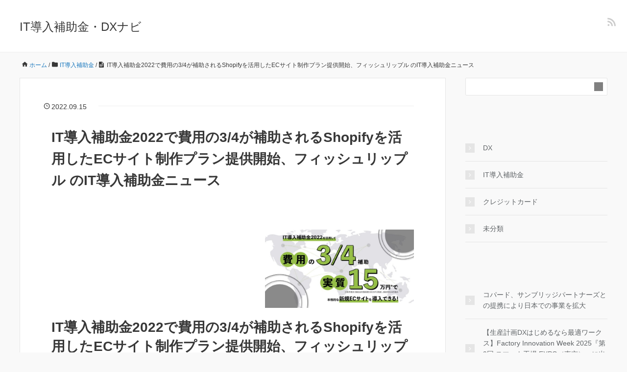

--- FILE ---
content_type: text/html; charset=UTF-8
request_url: https://www.nabis-g.com/17424/
body_size: 14082
content:
<!DOCTYPE HTML>
<html lang="ja">
<head prefix="og: https://ogp.me/ns# fb: https://ogp.me/ns/fb# article: https://ogp.me/ns/article#">
	<meta charset="UTF-8">
	
	<meta name="viewport" content="width=device-width,initial-scale=1.0">
	<!--[if lt IE 9]>
    <script src="http://html5shiv.googlecode.com/svn/trunk/html5.js"></script>
  <![endif]-->


		<!-- All in One SEO 4.7.4.1 - aioseo.com -->
		<title>IT導入補助金2022で費用の3/4が補助されるShopifyを活用したECサイト制作プラン提供開始、フィッシュリップル のIT導入補助金ニュース | IT導入補助金・DXナビ</title>
		<meta name="description" content="企業向けマーケティング支援事業、Web制作事業を行うフィッシュリップル株式会社（本社：東京都渋谷区恵比寿、代表取締役：岸本圭介、以下フィッシュリップル）は、中小企業庁が推進する「IT導入補助金2022（サービス等生産性向上IT導入支援事業費補助金、以下IT導入補助金）」のデジタル化基盤導入類型の範囲である補助額50万円以下（補助率3/4）で申請するECサイト制作プランの提供を開始しました。 当プランでは、IT導入補助金の対象となるITツールとして登録している「Shopify（ショッピファイ）」を活用して本格的なECサイト制作を行います。 [プラン詳細] https://fishripple.jp/it-hojo-ec-shopify-15/" />
		<meta name="robots" content="max-image-preview:large" />
		<link rel="canonical" href="https://www.nabis-g.com/17424/" />
		<meta name="generator" content="All in One SEO (AIOSEO) 4.7.4.1" />
		<meta property="og:locale" content="ja_JP" />
		<meta property="og:site_name" content="IT導入補助金ナビ" />
		<meta property="og:type" content="article" />
		<meta property="og:title" content="IT導入補助金2022で費用の3/4が補助されるShopifyを活用したECサイト制作プラン提供開始、フィッシュリップル のIT導入補助金ニュース | IT導入補助金・DXナビ" />
		<meta property="og:description" content="企業向けマーケティング支援事業、Web制作事業を行うフィッシュリップル株式会社（本社：東京都渋谷区恵比寿、代表取締役：岸本圭介、以下フィッシュリップル）は、中小企業庁が推進する「IT導入補助金2022（サービス等生産性向上IT導入支援事業費補助金、以下IT導入補助金）」のデジタル化基盤導入類型の範囲である補助額50万円以下（補助率3/4）で申請するECサイト制作プランの提供を開始しました。 当プランでは、IT導入補助金の対象となるITツールとして登録している「Shopify（ショッピファイ）」を活用して本格的なECサイト制作を行います。 [プラン詳細] https://fishripple.jp/it-hojo-ec-shopify-15/" />
		<meta property="og:url" content="https://www.nabis-g.com/17424/" />
		<meta property="og:image" content="https://www.nabis-g.com/wp-content/uploads/2022/09/40278-8-c5c7ed4208a10ceac1f8e738f6434e3f-1300x686-1.jpg" />
		<meta property="og:image:secure_url" content="https://www.nabis-g.com/wp-content/uploads/2022/09/40278-8-c5c7ed4208a10ceac1f8e738f6434e3f-1300x686-1.jpg" />
		<meta property="og:image:width" content="1300" />
		<meta property="og:image:height" content="686" />
		<meta property="article:published_time" content="2022-09-15T08:05:32+00:00" />
		<meta property="article:modified_time" content="2022-09-15T08:05:32+00:00" />
		<meta name="twitter:card" content="summary" />
		<meta name="twitter:title" content="IT導入補助金2022で費用の3/4が補助されるShopifyを活用したECサイト制作プラン提供開始、フィッシュリップル のIT導入補助金ニュース | IT導入補助金・DXナビ" />
		<meta name="twitter:description" content="企業向けマーケティング支援事業、Web制作事業を行うフィッシュリップル株式会社（本社：東京都渋谷区恵比寿、代表取締役：岸本圭介、以下フィッシュリップル）は、中小企業庁が推進する「IT導入補助金2022（サービス等生産性向上IT導入支援事業費補助金、以下IT導入補助金）」のデジタル化基盤導入類型の範囲である補助額50万円以下（補助率3/4）で申請するECサイト制作プランの提供を開始しました。 当プランでは、IT導入補助金の対象となるITツールとして登録している「Shopify（ショッピファイ）」を活用して本格的なECサイト制作を行います。 [プラン詳細] https://fishripple.jp/it-hojo-ec-shopify-15/" />
		<meta name="twitter:image" content="https://www.nabis-g.com/wp-content/uploads/2022/09/40278-8-c5c7ed4208a10ceac1f8e738f6434e3f-1300x686-1.jpg" />
		<script type="application/ld+json" class="aioseo-schema">
			{"@context":"https:\/\/schema.org","@graph":[{"@type":"Article","@id":"https:\/\/www.nabis-g.com\/17424\/#article","name":"IT\u5c0e\u5165\u88dc\u52a9\u91d12022\u3067\u8cbb\u7528\u306e3\/4\u304c\u88dc\u52a9\u3055\u308c\u308bShopify\u3092\u6d3b\u7528\u3057\u305fEC\u30b5\u30a4\u30c8\u5236\u4f5c\u30d7\u30e9\u30f3\u63d0\u4f9b\u958b\u59cb\u3001\u30d5\u30a3\u30c3\u30b7\u30e5\u30ea\u30c3\u30d7\u30eb \u306eIT\u5c0e\u5165\u88dc\u52a9\u91d1\u30cb\u30e5\u30fc\u30b9 | IT\u5c0e\u5165\u88dc\u52a9\u91d1\u30fbDX\u30ca\u30d3","headline":"IT\u5c0e\u5165\u88dc\u52a9\u91d12022\u3067\u8cbb\u7528\u306e3\/4\u304c\u88dc\u52a9\u3055\u308c\u308bShopify\u3092\u6d3b\u7528\u3057\u305fEC\u30b5\u30a4\u30c8\u5236\u4f5c\u30d7\u30e9\u30f3\u63d0\u4f9b\u958b\u59cb\u3001\u30d5\u30a3\u30c3\u30b7\u30e5\u30ea\u30c3\u30d7\u30eb \u306eIT\u5c0e\u5165\u88dc\u52a9\u91d1\u30cb\u30e5\u30fc\u30b9","author":{"@id":"https:\/\/www.nabis-g.com\/author\/koutake\/#author"},"publisher":{"@id":"https:\/\/www.nabis-g.com\/#organization"},"image":{"@type":"ImageObject","url":"https:\/\/www.nabis-g.com\/wp-content\/uploads\/2022\/09\/40278-8-c5c7ed4208a10ceac1f8e738f6434e3f-1300x686-1.jpg","width":1300,"height":686},"datePublished":"2022-09-15T17:05:32+09:00","dateModified":"2022-09-15T17:05:32+09:00","inLanguage":"ja","mainEntityOfPage":{"@id":"https:\/\/www.nabis-g.com\/17424\/#webpage"},"isPartOf":{"@id":"https:\/\/www.nabis-g.com\/17424\/#webpage"},"articleSection":"IT\u5c0e\u5165\u88dc\u52a9\u91d1"},{"@type":"BreadcrumbList","@id":"https:\/\/www.nabis-g.com\/17424\/#breadcrumblist","itemListElement":[{"@type":"ListItem","@id":"https:\/\/www.nabis-g.com\/#listItem","position":1,"name":"\u5bb6"}]},{"@type":"Organization","@id":"https:\/\/www.nabis-g.com\/#organization","name":"IT\u5c0e\u5165\u88dc\u52a9\u91d1\u30ca\u30d3","description":"\u5bfe\u8c61\u30b5\u30fc\u30d3\u30b9\u4e00\u89a7","url":"https:\/\/www.nabis-g.com\/","logo":{"@type":"ImageObject","url":"https:\/\/www.nabis-g.com\/wp-content\/uploads\/2020\/06\/IThozyo-logo.png","@id":"https:\/\/www.nabis-g.com\/17424\/#organizationLogo","width":450,"height":150,"caption":"IT\u5c0e\u5165\u88dc\u52a9\u91d1\u30ed\u30b4"},"image":{"@id":"https:\/\/www.nabis-g.com\/17424\/#organizationLogo"}},{"@type":"Person","@id":"https:\/\/www.nabis-g.com\/author\/koutake\/#author","url":"https:\/\/www.nabis-g.com\/author\/koutake\/","name":"IT\u5c0e\u5165\u88dc\u52a9\u91d1\u30fbDX\u30ca\u30d3","image":{"@type":"ImageObject","@id":"https:\/\/www.nabis-g.com\/17424\/#authorImage","url":"https:\/\/secure.gravatar.com\/avatar\/25d948e03ff1047eb1a1a8852b701ee3?s=96&d=mm&r=g","width":96,"height":96,"caption":"IT\u5c0e\u5165\u88dc\u52a9\u91d1\u30fbDX\u30ca\u30d3"}},{"@type":"WebPage","@id":"https:\/\/www.nabis-g.com\/17424\/#webpage","url":"https:\/\/www.nabis-g.com\/17424\/","name":"IT\u5c0e\u5165\u88dc\u52a9\u91d12022\u3067\u8cbb\u7528\u306e3\/4\u304c\u88dc\u52a9\u3055\u308c\u308bShopify\u3092\u6d3b\u7528\u3057\u305fEC\u30b5\u30a4\u30c8\u5236\u4f5c\u30d7\u30e9\u30f3\u63d0\u4f9b\u958b\u59cb\u3001\u30d5\u30a3\u30c3\u30b7\u30e5\u30ea\u30c3\u30d7\u30eb \u306eIT\u5c0e\u5165\u88dc\u52a9\u91d1\u30cb\u30e5\u30fc\u30b9 | IT\u5c0e\u5165\u88dc\u52a9\u91d1\u30fbDX\u30ca\u30d3","description":"\u4f01\u696d\u5411\u3051\u30de\u30fc\u30b1\u30c6\u30a3\u30f3\u30b0\u652f\u63f4\u4e8b\u696d\u3001Web\u5236\u4f5c\u4e8b\u696d\u3092\u884c\u3046\u30d5\u30a3\u30c3\u30b7\u30e5\u30ea\u30c3\u30d7\u30eb\u682a\u5f0f\u4f1a\u793e\uff08\u672c\u793e\uff1a\u6771\u4eac\u90fd\u6e0b\u8c37\u533a\u6075\u6bd4\u5bff\u3001\u4ee3\u8868\u53d6\u7de0\u5f79\uff1a\u5cb8\u672c\u572d\u4ecb\u3001\u4ee5\u4e0b\u30d5\u30a3\u30c3\u30b7\u30e5\u30ea\u30c3\u30d7\u30eb\uff09\u306f\u3001\u4e2d\u5c0f\u4f01\u696d\u5e81\u304c\u63a8\u9032\u3059\u308b\u300cIT\u5c0e\u5165\u88dc\u52a9\u91d12022\uff08\u30b5\u30fc\u30d3\u30b9\u7b49\u751f\u7523\u6027\u5411\u4e0aIT\u5c0e\u5165\u652f\u63f4\u4e8b\u696d\u8cbb\u88dc\u52a9\u91d1\u3001\u4ee5\u4e0bIT\u5c0e\u5165\u88dc\u52a9\u91d1\uff09\u300d\u306e\u30c7\u30b8\u30bf\u30eb\u5316\u57fa\u76e4\u5c0e\u5165\u985e\u578b\u306e\u7bc4\u56f2\u3067\u3042\u308b\u88dc\u52a9\u984d50\u4e07\u5186\u4ee5\u4e0b\uff08\u88dc\u52a9\u73873\/4\uff09\u3067\u7533\u8acb\u3059\u308bEC\u30b5\u30a4\u30c8\u5236\u4f5c\u30d7\u30e9\u30f3\u306e\u63d0\u4f9b\u3092\u958b\u59cb\u3057\u307e\u3057\u305f\u3002 \u5f53\u30d7\u30e9\u30f3\u3067\u306f\u3001IT\u5c0e\u5165\u88dc\u52a9\u91d1\u306e\u5bfe\u8c61\u3068\u306a\u308bIT\u30c4\u30fc\u30eb\u3068\u3057\u3066\u767b\u9332\u3057\u3066\u3044\u308b\u300cShopify\uff08\u30b7\u30e7\u30c3\u30d4\u30d5\u30a1\u30a4\uff09\u300d\u3092\u6d3b\u7528\u3057\u3066\u672c\u683c\u7684\u306aEC\u30b5\u30a4\u30c8\u5236\u4f5c\u3092\u884c\u3044\u307e\u3059\u3002 [\u30d7\u30e9\u30f3\u8a73\u7d30] https:\/\/fishripple.jp\/it-hojo-ec-shopify-15\/","inLanguage":"ja","isPartOf":{"@id":"https:\/\/www.nabis-g.com\/#website"},"breadcrumb":{"@id":"https:\/\/www.nabis-g.com\/17424\/#breadcrumblist"},"author":{"@id":"https:\/\/www.nabis-g.com\/author\/koutake\/#author"},"creator":{"@id":"https:\/\/www.nabis-g.com\/author\/koutake\/#author"},"image":{"@type":"ImageObject","url":"https:\/\/www.nabis-g.com\/wp-content\/uploads\/2022\/09\/40278-8-c5c7ed4208a10ceac1f8e738f6434e3f-1300x686-1.jpg","@id":"https:\/\/www.nabis-g.com\/17424\/#mainImage","width":1300,"height":686},"primaryImageOfPage":{"@id":"https:\/\/www.nabis-g.com\/17424\/#mainImage"},"datePublished":"2022-09-15T17:05:32+09:00","dateModified":"2022-09-15T17:05:32+09:00"},{"@type":"WebSite","@id":"https:\/\/www.nabis-g.com\/#website","url":"https:\/\/www.nabis-g.com\/","name":"IT\u5c0e\u5165\u88dc\u52a9\u91d1\u30fbDX\u30ca\u30d3","description":"\u5bfe\u8c61\u30b5\u30fc\u30d3\u30b9\u4e00\u89a7","inLanguage":"ja","publisher":{"@id":"https:\/\/www.nabis-g.com\/#organization"}}]}
		</script>
		<!-- All in One SEO -->

<meta name="keywords" content="" />
<meta name="description" content="IT導入補助金2022で費用の3/4が補助されるShopifyを活用したECサイト制作プラン提供開始、フィッシュリップル のIT導入補助金ニュース|IT導入補助金実質15万円で本格的なECサイトの導入が可能に
               " />
<meta name="robots" content="index" />
<meta property="og:title" content="IT導入補助金2022で費用の3/4が補助されるShopifyを活用したECサイト制作プラン提供開始、フィッシュリップル のIT導入補助金ニュース" />
<meta property="og:type" content="article" />
<meta property="og:description" content="IT導入補助金2022で費用の3/4が補助されるShopifyを活用したECサイト制作プラン提供開始、フィッシュリップル のIT導入補助金ニュース|IT導入補助金実質15万円で本格的なECサイトの導入が可能に
               " />
<meta property="og:url" content="https://www.nabis-g.com/17424/" />
<meta property="og:image" content="https://www.nabis-g.com/wp-content/uploads/2022/09/40278-8-c5c7ed4208a10ceac1f8e738f6434e3f-1300x686-1.jpg" />
<meta property="og:locale" content="ja_JP" />
<meta property="og:site_name" content="IT導入補助金・DXナビ" />
<script type="text/javascript">
/* <![CDATA[ */
window._wpemojiSettings = {"baseUrl":"https:\/\/s.w.org\/images\/core\/emoji\/15.0.3\/72x72\/","ext":".png","svgUrl":"https:\/\/s.w.org\/images\/core\/emoji\/15.0.3\/svg\/","svgExt":".svg","source":{"concatemoji":"https:\/\/www.nabis-g.com\/wp-includes\/js\/wp-emoji-release.min.js?ver=6.6.4"}};
/*! This file is auto-generated */
!function(i,n){var o,s,e;function c(e){try{var t={supportTests:e,timestamp:(new Date).valueOf()};sessionStorage.setItem(o,JSON.stringify(t))}catch(e){}}function p(e,t,n){e.clearRect(0,0,e.canvas.width,e.canvas.height),e.fillText(t,0,0);var t=new Uint32Array(e.getImageData(0,0,e.canvas.width,e.canvas.height).data),r=(e.clearRect(0,0,e.canvas.width,e.canvas.height),e.fillText(n,0,0),new Uint32Array(e.getImageData(0,0,e.canvas.width,e.canvas.height).data));return t.every(function(e,t){return e===r[t]})}function u(e,t,n){switch(t){case"flag":return n(e,"\ud83c\udff3\ufe0f\u200d\u26a7\ufe0f","\ud83c\udff3\ufe0f\u200b\u26a7\ufe0f")?!1:!n(e,"\ud83c\uddfa\ud83c\uddf3","\ud83c\uddfa\u200b\ud83c\uddf3")&&!n(e,"\ud83c\udff4\udb40\udc67\udb40\udc62\udb40\udc65\udb40\udc6e\udb40\udc67\udb40\udc7f","\ud83c\udff4\u200b\udb40\udc67\u200b\udb40\udc62\u200b\udb40\udc65\u200b\udb40\udc6e\u200b\udb40\udc67\u200b\udb40\udc7f");case"emoji":return!n(e,"\ud83d\udc26\u200d\u2b1b","\ud83d\udc26\u200b\u2b1b")}return!1}function f(e,t,n){var r="undefined"!=typeof WorkerGlobalScope&&self instanceof WorkerGlobalScope?new OffscreenCanvas(300,150):i.createElement("canvas"),a=r.getContext("2d",{willReadFrequently:!0}),o=(a.textBaseline="top",a.font="600 32px Arial",{});return e.forEach(function(e){o[e]=t(a,e,n)}),o}function t(e){var t=i.createElement("script");t.src=e,t.defer=!0,i.head.appendChild(t)}"undefined"!=typeof Promise&&(o="wpEmojiSettingsSupports",s=["flag","emoji"],n.supports={everything:!0,everythingExceptFlag:!0},e=new Promise(function(e){i.addEventListener("DOMContentLoaded",e,{once:!0})}),new Promise(function(t){var n=function(){try{var e=JSON.parse(sessionStorage.getItem(o));if("object"==typeof e&&"number"==typeof e.timestamp&&(new Date).valueOf()<e.timestamp+604800&&"object"==typeof e.supportTests)return e.supportTests}catch(e){}return null}();if(!n){if("undefined"!=typeof Worker&&"undefined"!=typeof OffscreenCanvas&&"undefined"!=typeof URL&&URL.createObjectURL&&"undefined"!=typeof Blob)try{var e="postMessage("+f.toString()+"("+[JSON.stringify(s),u.toString(),p.toString()].join(",")+"));",r=new Blob([e],{type:"text/javascript"}),a=new Worker(URL.createObjectURL(r),{name:"wpTestEmojiSupports"});return void(a.onmessage=function(e){c(n=e.data),a.terminate(),t(n)})}catch(e){}c(n=f(s,u,p))}t(n)}).then(function(e){for(var t in e)n.supports[t]=e[t],n.supports.everything=n.supports.everything&&n.supports[t],"flag"!==t&&(n.supports.everythingExceptFlag=n.supports.everythingExceptFlag&&n.supports[t]);n.supports.everythingExceptFlag=n.supports.everythingExceptFlag&&!n.supports.flag,n.DOMReady=!1,n.readyCallback=function(){n.DOMReady=!0}}).then(function(){return e}).then(function(){var e;n.supports.everything||(n.readyCallback(),(e=n.source||{}).concatemoji?t(e.concatemoji):e.wpemoji&&e.twemoji&&(t(e.twemoji),t(e.wpemoji)))}))}((window,document),window._wpemojiSettings);
/* ]]> */
</script>
<style id='wp-emoji-styles-inline-css' type='text/css'>

	img.wp-smiley, img.emoji {
		display: inline !important;
		border: none !important;
		box-shadow: none !important;
		height: 1em !important;
		width: 1em !important;
		margin: 0 0.07em !important;
		vertical-align: -0.1em !important;
		background: none !important;
		padding: 0 !important;
	}
</style>
<link rel='stylesheet' id='wp-block-library-css' href='https://www.nabis-g.com/wp-includes/css/dist/block-library/style.min.css?ver=6.6.4' type='text/css' media='all' />
<style id='classic-theme-styles-inline-css' type='text/css'>
/*! This file is auto-generated */
.wp-block-button__link{color:#fff;background-color:#32373c;border-radius:9999px;box-shadow:none;text-decoration:none;padding:calc(.667em + 2px) calc(1.333em + 2px);font-size:1.125em}.wp-block-file__button{background:#32373c;color:#fff;text-decoration:none}
</style>
<style id='global-styles-inline-css' type='text/css'>
:root{--wp--preset--aspect-ratio--square: 1;--wp--preset--aspect-ratio--4-3: 4/3;--wp--preset--aspect-ratio--3-4: 3/4;--wp--preset--aspect-ratio--3-2: 3/2;--wp--preset--aspect-ratio--2-3: 2/3;--wp--preset--aspect-ratio--16-9: 16/9;--wp--preset--aspect-ratio--9-16: 9/16;--wp--preset--color--black: #000000;--wp--preset--color--cyan-bluish-gray: #abb8c3;--wp--preset--color--white: #ffffff;--wp--preset--color--pale-pink: #f78da7;--wp--preset--color--vivid-red: #cf2e2e;--wp--preset--color--luminous-vivid-orange: #ff6900;--wp--preset--color--luminous-vivid-amber: #fcb900;--wp--preset--color--light-green-cyan: #7bdcb5;--wp--preset--color--vivid-green-cyan: #00d084;--wp--preset--color--pale-cyan-blue: #8ed1fc;--wp--preset--color--vivid-cyan-blue: #0693e3;--wp--preset--color--vivid-purple: #9b51e0;--wp--preset--gradient--vivid-cyan-blue-to-vivid-purple: linear-gradient(135deg,rgba(6,147,227,1) 0%,rgb(155,81,224) 100%);--wp--preset--gradient--light-green-cyan-to-vivid-green-cyan: linear-gradient(135deg,rgb(122,220,180) 0%,rgb(0,208,130) 100%);--wp--preset--gradient--luminous-vivid-amber-to-luminous-vivid-orange: linear-gradient(135deg,rgba(252,185,0,1) 0%,rgba(255,105,0,1) 100%);--wp--preset--gradient--luminous-vivid-orange-to-vivid-red: linear-gradient(135deg,rgba(255,105,0,1) 0%,rgb(207,46,46) 100%);--wp--preset--gradient--very-light-gray-to-cyan-bluish-gray: linear-gradient(135deg,rgb(238,238,238) 0%,rgb(169,184,195) 100%);--wp--preset--gradient--cool-to-warm-spectrum: linear-gradient(135deg,rgb(74,234,220) 0%,rgb(151,120,209) 20%,rgb(207,42,186) 40%,rgb(238,44,130) 60%,rgb(251,105,98) 80%,rgb(254,248,76) 100%);--wp--preset--gradient--blush-light-purple: linear-gradient(135deg,rgb(255,206,236) 0%,rgb(152,150,240) 100%);--wp--preset--gradient--blush-bordeaux: linear-gradient(135deg,rgb(254,205,165) 0%,rgb(254,45,45) 50%,rgb(107,0,62) 100%);--wp--preset--gradient--luminous-dusk: linear-gradient(135deg,rgb(255,203,112) 0%,rgb(199,81,192) 50%,rgb(65,88,208) 100%);--wp--preset--gradient--pale-ocean: linear-gradient(135deg,rgb(255,245,203) 0%,rgb(182,227,212) 50%,rgb(51,167,181) 100%);--wp--preset--gradient--electric-grass: linear-gradient(135deg,rgb(202,248,128) 0%,rgb(113,206,126) 100%);--wp--preset--gradient--midnight: linear-gradient(135deg,rgb(2,3,129) 0%,rgb(40,116,252) 100%);--wp--preset--font-size--small: 13px;--wp--preset--font-size--medium: 20px;--wp--preset--font-size--large: 36px;--wp--preset--font-size--x-large: 42px;--wp--preset--spacing--20: 0.44rem;--wp--preset--spacing--30: 0.67rem;--wp--preset--spacing--40: 1rem;--wp--preset--spacing--50: 1.5rem;--wp--preset--spacing--60: 2.25rem;--wp--preset--spacing--70: 3.38rem;--wp--preset--spacing--80: 5.06rem;--wp--preset--shadow--natural: 6px 6px 9px rgba(0, 0, 0, 0.2);--wp--preset--shadow--deep: 12px 12px 50px rgba(0, 0, 0, 0.4);--wp--preset--shadow--sharp: 6px 6px 0px rgba(0, 0, 0, 0.2);--wp--preset--shadow--outlined: 6px 6px 0px -3px rgba(255, 255, 255, 1), 6px 6px rgba(0, 0, 0, 1);--wp--preset--shadow--crisp: 6px 6px 0px rgba(0, 0, 0, 1);}:where(.is-layout-flex){gap: 0.5em;}:where(.is-layout-grid){gap: 0.5em;}body .is-layout-flex{display: flex;}.is-layout-flex{flex-wrap: wrap;align-items: center;}.is-layout-flex > :is(*, div){margin: 0;}body .is-layout-grid{display: grid;}.is-layout-grid > :is(*, div){margin: 0;}:where(.wp-block-columns.is-layout-flex){gap: 2em;}:where(.wp-block-columns.is-layout-grid){gap: 2em;}:where(.wp-block-post-template.is-layout-flex){gap: 1.25em;}:where(.wp-block-post-template.is-layout-grid){gap: 1.25em;}.has-black-color{color: var(--wp--preset--color--black) !important;}.has-cyan-bluish-gray-color{color: var(--wp--preset--color--cyan-bluish-gray) !important;}.has-white-color{color: var(--wp--preset--color--white) !important;}.has-pale-pink-color{color: var(--wp--preset--color--pale-pink) !important;}.has-vivid-red-color{color: var(--wp--preset--color--vivid-red) !important;}.has-luminous-vivid-orange-color{color: var(--wp--preset--color--luminous-vivid-orange) !important;}.has-luminous-vivid-amber-color{color: var(--wp--preset--color--luminous-vivid-amber) !important;}.has-light-green-cyan-color{color: var(--wp--preset--color--light-green-cyan) !important;}.has-vivid-green-cyan-color{color: var(--wp--preset--color--vivid-green-cyan) !important;}.has-pale-cyan-blue-color{color: var(--wp--preset--color--pale-cyan-blue) !important;}.has-vivid-cyan-blue-color{color: var(--wp--preset--color--vivid-cyan-blue) !important;}.has-vivid-purple-color{color: var(--wp--preset--color--vivid-purple) !important;}.has-black-background-color{background-color: var(--wp--preset--color--black) !important;}.has-cyan-bluish-gray-background-color{background-color: var(--wp--preset--color--cyan-bluish-gray) !important;}.has-white-background-color{background-color: var(--wp--preset--color--white) !important;}.has-pale-pink-background-color{background-color: var(--wp--preset--color--pale-pink) !important;}.has-vivid-red-background-color{background-color: var(--wp--preset--color--vivid-red) !important;}.has-luminous-vivid-orange-background-color{background-color: var(--wp--preset--color--luminous-vivid-orange) !important;}.has-luminous-vivid-amber-background-color{background-color: var(--wp--preset--color--luminous-vivid-amber) !important;}.has-light-green-cyan-background-color{background-color: var(--wp--preset--color--light-green-cyan) !important;}.has-vivid-green-cyan-background-color{background-color: var(--wp--preset--color--vivid-green-cyan) !important;}.has-pale-cyan-blue-background-color{background-color: var(--wp--preset--color--pale-cyan-blue) !important;}.has-vivid-cyan-blue-background-color{background-color: var(--wp--preset--color--vivid-cyan-blue) !important;}.has-vivid-purple-background-color{background-color: var(--wp--preset--color--vivid-purple) !important;}.has-black-border-color{border-color: var(--wp--preset--color--black) !important;}.has-cyan-bluish-gray-border-color{border-color: var(--wp--preset--color--cyan-bluish-gray) !important;}.has-white-border-color{border-color: var(--wp--preset--color--white) !important;}.has-pale-pink-border-color{border-color: var(--wp--preset--color--pale-pink) !important;}.has-vivid-red-border-color{border-color: var(--wp--preset--color--vivid-red) !important;}.has-luminous-vivid-orange-border-color{border-color: var(--wp--preset--color--luminous-vivid-orange) !important;}.has-luminous-vivid-amber-border-color{border-color: var(--wp--preset--color--luminous-vivid-amber) !important;}.has-light-green-cyan-border-color{border-color: var(--wp--preset--color--light-green-cyan) !important;}.has-vivid-green-cyan-border-color{border-color: var(--wp--preset--color--vivid-green-cyan) !important;}.has-pale-cyan-blue-border-color{border-color: var(--wp--preset--color--pale-cyan-blue) !important;}.has-vivid-cyan-blue-border-color{border-color: var(--wp--preset--color--vivid-cyan-blue) !important;}.has-vivid-purple-border-color{border-color: var(--wp--preset--color--vivid-purple) !important;}.has-vivid-cyan-blue-to-vivid-purple-gradient-background{background: var(--wp--preset--gradient--vivid-cyan-blue-to-vivid-purple) !important;}.has-light-green-cyan-to-vivid-green-cyan-gradient-background{background: var(--wp--preset--gradient--light-green-cyan-to-vivid-green-cyan) !important;}.has-luminous-vivid-amber-to-luminous-vivid-orange-gradient-background{background: var(--wp--preset--gradient--luminous-vivid-amber-to-luminous-vivid-orange) !important;}.has-luminous-vivid-orange-to-vivid-red-gradient-background{background: var(--wp--preset--gradient--luminous-vivid-orange-to-vivid-red) !important;}.has-very-light-gray-to-cyan-bluish-gray-gradient-background{background: var(--wp--preset--gradient--very-light-gray-to-cyan-bluish-gray) !important;}.has-cool-to-warm-spectrum-gradient-background{background: var(--wp--preset--gradient--cool-to-warm-spectrum) !important;}.has-blush-light-purple-gradient-background{background: var(--wp--preset--gradient--blush-light-purple) !important;}.has-blush-bordeaux-gradient-background{background: var(--wp--preset--gradient--blush-bordeaux) !important;}.has-luminous-dusk-gradient-background{background: var(--wp--preset--gradient--luminous-dusk) !important;}.has-pale-ocean-gradient-background{background: var(--wp--preset--gradient--pale-ocean) !important;}.has-electric-grass-gradient-background{background: var(--wp--preset--gradient--electric-grass) !important;}.has-midnight-gradient-background{background: var(--wp--preset--gradient--midnight) !important;}.has-small-font-size{font-size: var(--wp--preset--font-size--small) !important;}.has-medium-font-size{font-size: var(--wp--preset--font-size--medium) !important;}.has-large-font-size{font-size: var(--wp--preset--font-size--large) !important;}.has-x-large-font-size{font-size: var(--wp--preset--font-size--x-large) !important;}
:where(.wp-block-post-template.is-layout-flex){gap: 1.25em;}:where(.wp-block-post-template.is-layout-grid){gap: 1.25em;}
:where(.wp-block-columns.is-layout-flex){gap: 2em;}:where(.wp-block-columns.is-layout-grid){gap: 2em;}
:root :where(.wp-block-pullquote){font-size: 1.5em;line-height: 1.6;}
</style>
<link rel='stylesheet' id='base-css' href='https://www.nabis-g.com/wp-content/themes/xeory_base/base.css?ver=6.6.4' type='text/css' media='all' />
<link rel='stylesheet' id='main-css' href='https://www.nabis-g.com/wp-content/themes/xeory_base/style.css?ver=6.6.4' type='text/css' media='all' />
<link rel='stylesheet' id='icon-css' href='https://www.nabis-g.com/wp-content/themes/xeory_base/lib/css/icon.css?ver=6.6.4' type='text/css' media='all' />
<script type="text/javascript" src="https://www.nabis-g.com/wp-includes/js/jquery/jquery.min.js?ver=3.7.1" id="jquery-core-js"></script>
<script type="text/javascript" src="https://www.nabis-g.com/wp-includes/js/jquery/jquery-migrate.min.js?ver=3.4.1" id="jquery-migrate-js"></script>
<link rel="https://api.w.org/" href="https://www.nabis-g.com/wp-json/" /><link rel="alternate" title="JSON" type="application/json" href="https://www.nabis-g.com/wp-json/wp/v2/posts/17424" /><link rel="EditURI" type="application/rsd+xml" title="RSD" href="https://www.nabis-g.com/xmlrpc.php?rsd" />
<meta name="generator" content="WordPress 6.6.4" />
<link rel='shortlink' href='https://www.nabis-g.com/?p=17424' />
<link rel="alternate" title="oEmbed (JSON)" type="application/json+oembed" href="https://www.nabis-g.com/wp-json/oembed/1.0/embed?url=https%3A%2F%2Fwww.nabis-g.com%2F17424%2F" />
<link rel="alternate" title="oEmbed (XML)" type="text/xml+oembed" href="https://www.nabis-g.com/wp-json/oembed/1.0/embed?url=https%3A%2F%2Fwww.nabis-g.com%2F17424%2F&#038;format=xml" />
<link rel="icon" href="https://www.nabis-g.com/wp-content/uploads/2022/03/cropped-IThozyo-logo-32x32.png" sizes="32x32" />
<link rel="icon" href="https://www.nabis-g.com/wp-content/uploads/2022/03/cropped-IThozyo-logo-192x192.png" sizes="192x192" />
<link rel="apple-touch-icon" href="https://www.nabis-g.com/wp-content/uploads/2022/03/cropped-IThozyo-logo-180x180.png" />
<meta name="msapplication-TileImage" content="https://www.nabis-g.com/wp-content/uploads/2022/03/cropped-IThozyo-logo-270x270.png" />


</head>

<body id="top" class="post-template-default single single-post postid-17424 single-format-standard left-content default" itemscope itemtype="https://schema.org/WebPage">
  <div id="fb-root"></div>
<script>(function(d, s, id) {
  var js, fjs = d.getElementsByTagName(s)[0];
  if (d.getElementById(id)) return;
  js = d.createElement(s); js.id = id;
  js.src = "//connect.facebook.net/ja_JP/sdk.js#xfbml=1&version=v2.8&appId=";
  fjs.parentNode.insertBefore(js, fjs);
}(document, 'script', 'facebook-jssdk'));</script>


<header id="header" role="banner" itemscope itemtype="https://schema.org/WPHeader">
  <div class="wrap">
          <p id="logo" itemprop="headline">
        <a href="https://www.nabis-g.com">IT導入補助金・DXナビ</a>
      </p>

  <div id="header-sns" class="sp-hide"><ul><li class="feedly_icon"><a target="_blank" href="https://feedly.com/i/subscription/feed/https%3A%2F%2Fwww.nabis-g.com%2Ffeed%2F" aria-label="feedly"><i class="fa fa-rss"></i></a></li></ul></div>
  </div>
</header>

<!-- start global nav  -->
<!---->


<div id="content">


<div class="wrap">

  
    <ol class="breadcrumb clearfix" itemscope itemtype="https://schema.org/BreadcrumbList" ><meta itemprop="name" content="パンくずリスト"><li itemscope itemtype="https://schema.org/ListItem" itemprop="itemListElement"><a itemprop="item" href="https://www.nabis-g.com"><i class="fa fa-home"></i> <span itemprop="name">ホーム</span></a><meta itemprop="position" content="1"> / </li><li itemscope itemtype="https://schema.org/ListItem" itemprop="itemListElement"><a itemprop="item" href="https://www.nabis-g.com/category/itintro/"><i class="fa fa-folder"></i> <span itemprop="name">IT導入補助金</span></a><meta itemprop="position" content="2"> / </li><li itemscope itemtype="https://schema.org/ListItem" itemprop="itemListElement"><i class="fa fa-file-text"></i> <span itemprop="name">IT導入補助金2022で費用の3/4が補助されるShopifyを活用したECサイト制作プラン提供開始、フィッシュリップル のIT導入補助金ニュース</span><meta itemprop="position" content="3"></li></ol>
  <div id="main" class="col-md-8" role="main">

  
    <div class="main-inner">

    
    
        <article id="post-17424" class="post-17424 post type-post status-publish format-standard has-post-thumbnail hentry category-itintro">

      <header class="post-header">
        <ul class="post-meta list-inline">
          <li class="date updated"><i class="fa fa-clock-o"></i> 2022.09.15</li>
        </ul>
        <h1 class="post-title">IT導入補助金2022で費用の3/4が補助されるShopifyを活用したECサイト制作プラン提供開始、フィッシュリップル のIT導入補助金ニュース</h1>
        <div class="post-header-meta">
            <!-- ソーシャルボタン -->
  <ul class="bzb-sns-btn ">
  
  </ul>
  <!-- /bzb-sns-btns -->        </div>
      </header>

      <section class="post-content">

                <div class="post-thumbnail">
          <img width="304" height="160" src="https://www.nabis-g.com/wp-content/uploads/2022/09/40278-8-c5c7ed4208a10ceac1f8e738f6434e3f-1300x686-1.jpg" class="attachment-post-thumbnail size-post-thumbnail wp-post-image" alt="" decoding="async" srcset="https://www.nabis-g.com/wp-content/uploads/2022/09/40278-8-c5c7ed4208a10ceac1f8e738f6434e3f-1300x686-1.jpg 1300w, https://www.nabis-g.com/wp-content/uploads/2022/09/40278-8-c5c7ed4208a10ceac1f8e738f6434e3f-1300x686-1-300x158.jpg 300w, https://www.nabis-g.com/wp-content/uploads/2022/09/40278-8-c5c7ed4208a10ceac1f8e738f6434e3f-1300x686-1-1024x540.jpg 1024w, https://www.nabis-g.com/wp-content/uploads/2022/09/40278-8-c5c7ed4208a10ceac1f8e738f6434e3f-1300x686-1-768x405.jpg 768w" sizes="(max-width: 304px) 100vw, 304px" />        </div>
                <h2>IT導入補助金2022で費用の3/4が補助されるShopifyを活用したECサイト制作プラン提供開始、フィッシュリップル のIT導入補助金ニュース|IT導入補助金</h2>
<h3>実質15万円で本格的なECサイトの導入が可能に</h3>
</p>
<div class="rbody">
<div class="r-head">
                            企業向けマーケティング支援事業、Web制作事業を行うフィッシュリップル株式会社（本社：東京都渋谷区恵比寿、代表取締役：岸本圭介、以下フィッシュリップル）は、中小企業庁が推進する「IT導入補助金2022（サービス等生産性向上IT導入支援事業費補助金、以下IT導入補助金）」のデジタル化基盤導入類型の範囲である補助額50万円以下（補助率3/4）で申請するECサイト制作プランの提供を開始しました。</p>
<p>当プランでは、IT導入補助金の対象となるITツールとして登録している「Shopify（ショッピファイ）」を活用して本格的なECサイト制作を行います。</p>
<p>[プラン詳細]<br />
<a href="https://fishripple.jp/it-hojo-ec-shopify-15/" target="_blank" rel="nofollow ugc noopener">https://fishripple.jp/it-hojo-ec-shopify-15/</a></p></div>
<div class="r-text clearfix">
<div class="rich-text">
<p> </p>
<p id="p-iframe-image-35130-1"><span class="text-image-caption clearfix editor-image center"><img decoding="async" src="https://www.nabis-g.com/wp-content/uploads/2022/09/40278-8-c5c7ed4208a10ceac1f8e738f6434e3f-1300x686-2.jpg" style="width: 650px;height: 343px" title="40278-8-c5c7ed4208a10ceac1f8e738f6434e3f-1300x686-2"></span>​</p>
<p> </p>
<ul class="my_ul">
<li><strong>IT導入補助金　デジタル化基盤導入類型　とは</strong></li>
</ul>
<p>IT導入補助金は、中小企業・小規模事業者等が今後複数年にわたり相次いで直面する制度変更（働き方改革、被用者保険の適用拡大、賃上げ、インボイスの導入等）等に対応するため、中小企業・小規模事業者等が生産性の向上に資するITツール（ソフトウェア、サービス等）を導入するための事業費等の経費の一部を補助等することにより、中小企業・小規模事業者等の生産性向上を図ることを目的とした補助金です。<br />
デジタル化基盤導入類型​​は、会計・受発注・決済・ＥＣの機能があるITツールを導入する場合に適用される特別枠です。</p>
<p>[参考]<br />
IT導入補助金ポータルサイト「IT導入補助金について」：<a href="https://www.it-hojo.jp/first-one/" target="_blank" rel="nofollow ugc noopener">https://www.it-hojo.jp/first-one/</a><br />
IT導入補助金ポータルサイト「補助対象について」：<a href="https://www.it-hojo.jp/applicant/subsidized-works.html" target="_blank" rel="nofollow ugc noopener">https://www.it-hojo.jp/applicant/subsidized-works.html</a><br />
 </p>
<ul class="my_ul">
<li><strong>対象ITツール</strong></li>
</ul>
<p>Shopify（ショッピファイ）ECサイト構築サービス</p>
<p>世界175カ国以上の数百万以上のストアで利用されている世界最大級のクラウド型（SaaS型） マルチチャネルコマースプラットフォーム「Shopify（ショッピファイ）」を活用したECサイト構築サービスを​​IT導入補助金の対象となるITツールとして登録​​しています。</p>
<p>[参考]<br />
Shopify Japan 公式ウェブサイト：<a href="https://www.shopify.jp/" target="_blank" rel="nofollow ugc noopener">https://www.shopify.jp/</a></p>
<p> </p>
<p> </p>
<ul class="my_ul">
<li><strong>プラン概要</strong></li>
</ul>
<p>
IT導入補助金2022 デジタル化基盤導入類型の範囲である補助額50万円以下（補助率3/4）で申請する、Shopify（ショッピファイ）を活用したECサイト制作プランです。<br />
制作費用（補助金対象経費）60万円（税抜）の場合、採択されると45万円が補助されるため、実負担15万円で本格的なECサイト​​の導入が可能になります。</p>
<p id="p-iframe-image-35130-2"><span class="text-image-caption clearfix editor-image center"><img decoding="async" src="https://www.nabis-g.com/wp-content/uploads/2022/09/40278-8-dbccde6275ff6af616591b0522fc12d9-1920x1080-1.jpg" style="width: 579px;height: 325px" title="40278-8-dbccde6275ff6af616591b0522fc12d9-1920x1080-1"></span></p>
<ul class="my_ul">
<li><strong>・フィッシュリップル株式会社について</strong></li>
</ul>
<p>設立：2017年5月<br />
所在地：〒150-0013<br />
東京都渋谷区恵比寿一丁目１９ー１９<br />
恵比寿ビジネスタワー１０階（ビジネスエアポート恵比寿内）<br />
ホームページ：<a href="https://fishripple.jp/" target="_blank" rel="nofollow ugc noopener">https://fishripple.jp/</a><br />
事業内容：経営革新支援<br />
マーケティング支援<br />
Web広告運用<br />
Webデザイン・制作<br />
パートナーシップ：HubSpotパートナー、Shopifyパートナー、Googleパートナー<br />
認定：経営革新等支援機関（第71号　107113006212）<br />
IT導入補助金2022 導入支援事業者
                            </div>
</p></div>
</p></div>

      </section>

      <footer class="post-footer">

        <!-- ソーシャルボタン -->
  <ul class="bzb-sns-btn ">
  
  </ul>
  <!-- /bzb-sns-btns -->
        <ul class="post-footer-list">
          <li class="cat"><i class="fa fa-folder"></i> <a href="https://www.nabis-g.com/category/itintro/" rel="category tag">IT導入補助金</a></li>
                  </ul>
      </footer>

      <aside>
        

        
        <h2 class="post-share-title">SNSでもご購読できます。</h2>
        
          <ul class="post-sns">
            <li class="post-sns-twitter">
             
              <a href="https://twitter.com/" taget="_blank">
                <svg width="20" height="21" viewBox="0 0 1200 1227" fill="none" xmlns="https://www.w3.org/2000/svg">
                  <path d="M714.163 519.284L1160.89 0H1055.03L667.137 450.887L357.328 0H0L468.492 681.821L0 1226.37H105.866L515.491 750.218L842.672 1226.37H1200L714.137 519.284H714.163ZM569.165 687.828L521.697 619.934L144.011 79.6944H306.615L611.412 515.685L658.88 583.579L1055.08 1150.3H892.476L569.165 687.854V687.828Z" fill="#757575"/>
                </svg>
                <span>X</span>でフォローする
              </a>
            </li>
            <li class="post-sns-feedly">
              <a href="https://feedly.com/i/subscription/feed/https%3A%2F%2Fwww.nabis-g.com%2Ffeed%2F" target="_blank">
              <svg width="20" height="20" viewBox="0 0 20 20" fill="none" xmlns="http://www.w3.org/2000/svg">
                <path d="M2.353 20c-.647 0-1.2-.23-1.661-.69A2.27 2.27 0 0 1 0 17.646c0-.648.23-1.201.692-1.661a2.28 2.28 0 0 1 1.66-.692 2.26 2.26 0 0 1 1.663.692c.463.463.693 1.016.69 1.661a2.295 2.295 0 0 1-.69 1.662A2.235 2.235 0 0 1 2.353 20zm14.118 0c0-2.294-.432-4.436-1.294-6.426a16.716 16.716 0 0 0-3.53-5.221 16.674 16.674 0 0 0-5.22-3.53C4.437 3.963 2.295 3.53 0 3.53V0c2.784 0 5.382.52 7.794 1.559a20.2 20.2 0 0 1 10.647 10.647C19.481 14.618 20 17.216 20 20h-3.53zm-7.06 0c0-1.314-.244-2.535-.735-3.662a9.576 9.576 0 0 0-2.029-2.985 9.622 9.622 0 0 0-2.985-2.03c-1.127-.49-2.347-.736-3.662-.735v-3.53c1.804 0 3.485.34 5.045 1.016a13.147 13.147 0 0 1 4.102 2.779 13.162 13.162 0 0 1 2.78 4.103c.678 1.56 1.016 3.242 1.014 5.044h-3.53z" fill="#757575"/>
              </svg>
              <span>Feedly</span>でフォローする</a></li>
          </ul>
      </aside>

          <aside class="post-author" itemprop="author" itemscope="itemscope" itemtype="https://schema.org/Person">
      <div class="clearfix">
        <div class="post-author-img">
          <div class="inner">
          <img src="https://www.nabis-g.com/wp-content/themes/xeory_base/lib/images/masman.png" alt="masman" width="100" height="100" loading="lazy" decoding="async" />
          </div>
        </div>
        <div class="post-author-meta">
          <h2 itemprop="name">IT導入補助金・DXナビ</h2>
          <p itemprop="description"></p>
        </div>
      </div>
    </aside>
    
    </article>


    
    
    </div><!-- /main-inner -->

    
  </div><!-- /main -->

  <div id="side" class="col-md-4" role="complementary" itemscope="itemscope" itemtype="https://schema.org/WPSideBar">
    <div class="side-inner">
      <div class="side-widget-area">
        
      <div id="search-2" class="widget_search side-widget"><div class="side-widget-inner"><form role="search" method="get" id="searchform" action="https://www.nabis-g.com/">
  <div>
  <input type="text" value="" name="s" id="s" aria-label="検索フォーム" />
  <button type="submit" id="searchsubmit" aria-label="検索フォームボタン"></button>
  </div>
  </form></div></div><div id="block-3" class="widget_block widget_categories side-widget"><div class="side-widget-inner"><ul class="wp-block-categories-list wp-block-categories">	<li class="cat-item cat-item-7"><a href="https://www.nabis-g.com/category/dx/">DX</a>
</li>
	<li class="cat-item cat-item-2"><a href="https://www.nabis-g.com/category/itintro/">IT導入補助金</a>
</li>
	<li class="cat-item cat-item-8"><a href="https://www.nabis-g.com/category/%e3%82%af%e3%83%ac%e3%82%b8%e3%83%83%e3%83%88%e3%82%ab%e3%83%bc%e3%83%89/">クレジットカード</a>
</li>
	<li class="cat-item cat-item-1"><a href="https://www.nabis-g.com/category/%e6%9c%aa%e5%88%86%e9%a1%9e/">未分類</a>
</li>
</ul></div></div><div id="block-5" class="widget_block widget_recent_entries side-widget"><div class="side-widget-inner"><ul class="wp-block-latest-posts__list wp-block-latest-posts"><li><a class="wp-block-latest-posts__post-title" href="https://www.nabis-g.com/20823/">コパード、サンブリッジパートナーズとの提携により日本での事業を拡大</a></li>
<li><a class="wp-block-latest-posts__post-title" href="https://www.nabis-g.com/20822/">【生産計画DXはじめるなら最適ワークス】Factory Innovation Week 2025『第9回 スマート工場 EXPO（東京）』に出展します</a></li>
<li><a class="wp-block-latest-posts__post-title" href="https://www.nabis-g.com/20821/">ECサイトの成功事例を讃える「awoo User Champion Award 2024」を発表</a></li>
<li><a class="wp-block-latest-posts__post-title" href="https://www.nabis-g.com/20820/">AI法務プラットフォーム「LegalOn Cloud」、職業紹介・労働者派遣業界向けの法務コンテンツを強化！</a></li>
<li><a class="wp-block-latest-posts__post-title" href="https://www.nabis-g.com/20819/">APTO、国立情報学研究所大規模言語モデル研究開発センター主催「第15回 LLM 勉強会」に機械学習エンジニア寺澤が登壇</a></li>
</ul></div></div><div id="views-3" class="widget_views side-widget"><div class="side-widget-inner"><h2 class="side-title"><span class="side-title-inner">Views</span></h2><ul>
<li><a href="https://www.nabis-g.com/"  title=""　></a></li><li><a href="https://www.nabis-g.com/20156/"  title="【無料ダウンロード】「2025年4月施行 実運送体制管理簿の作成義務化 完全マニュアル」を公開しました｜船井総研ロジ株式会社"　>【無料ダウンロード】「2025年4月施行 実運送体制管理簿の作成義務化 完全マニュアル」を公開しました｜船井総研ロジ株式会社</a></li><li><a href="https://www.nabis-g.com/19788/"  title="商談解析ツール「amptalk analysis」、書き起こしAIモデルを刷新し大幅に精度向上。オンライン・対面・電話それぞれにチューニングし、環境に依存しない書き起こしを実現。"　>商談解析ツール「amptalk analysis」、書き起こしAIモデルを刷新し大幅に精度向上。オンライン・対面・電話それぞれにチューニングし、環境に依存しない書き起こしを実現。</a></li><li><a href="https://www.nabis-g.com/20657/"  title="完全ワイヤレス・オープンイヤー型イヤホン「NaviBook AI Pro」！Makuakeで2025年1月4日（土）からプロジェクト開始"　>完全ワイヤレス・オープンイヤー型イヤホン「NaviBook AI Pro」！Makuakeで2025年1月4日（土）からプロジェクト開始</a></li><li><a href="https://www.nabis-g.com/18190/"  title="株式会社STAR AI、株式会社NTTドコモとの対談記事がマガジンサミットに公開されました"　>株式会社STAR AI、株式会社NTTドコモとの対談記事がマガジンサミットに公開されました</a></li><li><a href="https://www.nabis-g.com/18182/"  title="HATALUCK、リーガル・リテラシーと事業提携"　>HATALUCK、リーガル・リテラシーと事業提携</a></li><li><a href="https://www.nabis-g.com/17986/"  title="AI法務プラットフォーム「LegalOn Cloud」、契約リスクチェックが「倉庫寄託契約」に対応開始"　>AI法務プラットフォーム「LegalOn Cloud」、契約リスクチェックが「倉庫寄託契約」に対応開始</a></li><li><a href="https://www.nabis-g.com/18769/"  title="北浜GRF株式会社、高効率液浸冷却式データサーバーシステムの販売権を確保"　>北浜GRF株式会社、高効率液浸冷却式データサーバーシステムの販売権を確保</a></li><li><a href="https://www.nabis-g.com/18179/"  title="寶結株式会社、日本初！自動クローリングAI「4UBrain」提供開始"　>寶結株式会社、日本初！自動クローリングAI「4UBrain」提供開始</a></li><li><a href="https://www.nabis-g.com/17989/"  title="「JIAM 2024 OSAKA」に出展"　>「JIAM 2024 OSAKA」に出展</a></li></ul>
</div></div>      </div><!-- //side-widget-area -->
      
    </div>
  </div><!-- /side -->
  
    
</div><!-- /wrap -->


</div><!-- /content -->

    <script type="application/ld+json">
  {
    "@context": "https://schema.org",
    "@type": "BlogPosting",
    "mainEntityOfPage":{
      "@type":"WebPage",
      "@id":"https://www.nabis-g.com/17424/"
    },
    "headline":"IT導入補助金2022で費用の3/4が補助されるShopifyを活用したECサイト制作プラン提供開始、フィッシュリップル のIT導入補助金ニュース",
    "image": [
      "https://www.nabis-g.com/wp-content/uploads/2022/09/40278-8-c5c7ed4208a10ceac1f8e738f6434e3f-1300x686-1.jpg"
    ],
    "datePublished": "2022-09-15T17:05:32+09:00",
    "dateModified": "2022-09-15T17:05:32+09:00",
    "author": {
      "@type": "Person",
      "name": "IT導入補助金・DXナビ"
    },
    "publisher": {
      "@type": "Organization",
      "name": "IT導入補助金・DXナビ",
      "logo": {
        "@type": "ImageObject",
        "url": "https://www.nabis-g.com/wp-content/uploads/2024/11/IThozyo-logo-1-300x100.png"
      }
    },
    "description": "<div class="r-head">
                            企業向けマーケティング支援事業、Web制作事業を行うフィッシュリップル株式会社（本社：東京都渋谷区恵比寿、代表取締役：岸本圭介、以下フィッシュリップル）は、中小企業庁が推進する「IT導入補助金2022（サービス等生産性向上IT導入支援事業費補助金、以下IT導入補助金）」のデジタル化基盤導入類型の範囲である補助額50万円以下（補助率3/4）で申請するECサイト制作プランの提供を開始しました。<br>
<br>
当プランでは、IT導入補助金の対象となるITツールとして登録している「Shopify（ショッピファイ）」を活用して本格的なECサイト制作を行います。<br>
<br>
[プラン詳細]<br>
<a href="https://fishripple.jp/it-hojo-ec-shopify-15/" target="_blank" rel="nofollow ugc noopener">https://fishripple.jp/it-hojo-ec-shopify-15/</a><br>

                        </div>"
  }
  </script>


<footer id="footer">
  <div class="footer-02">
    <div class="wrap">
      <p class="footer-copy">
        © Copyright 2026 IT導入補助金・DXナビ. All rights reserved.
      </p>
    </div><!-- /wrap -->
  </div><!-- /footer-02 -->
  </footer>
<a href="#" class="pagetop"><span><i class="fa fa-angle-up"></i></span></a>
<script type="text/javascript" src="https://www.nabis-g.com/wp-content/themes/xeory_base/lib/js/jquery.pagetop.js?ver=6.6.4" id="pagetop-js"></script>
<script type="text/javascript" src="https://www.nabis-g.com/wp-content/themes/xeory_base/lib/js/jquery.table-scroll.js?ver=6.6.4" id="table-scroll-js"></script>
<script>
(function($){

$(function(){
    $(".sub-menu").css('display', 'none');
  $("#gnav-ul li").hover(function(){
    $(this).children('ul').fadeIn('fast');
  }, function(){
    $(this).children('ul').fadeOut('fast');
  });
    // スマホトグルメニュー

  $('#gnav').removeClass('active');

  $('#header-menu-tog a').click(function(){
    $('#gnav').toggleClass('active');
  });
});


})(jQuery);

</script>
</body>
</html>

